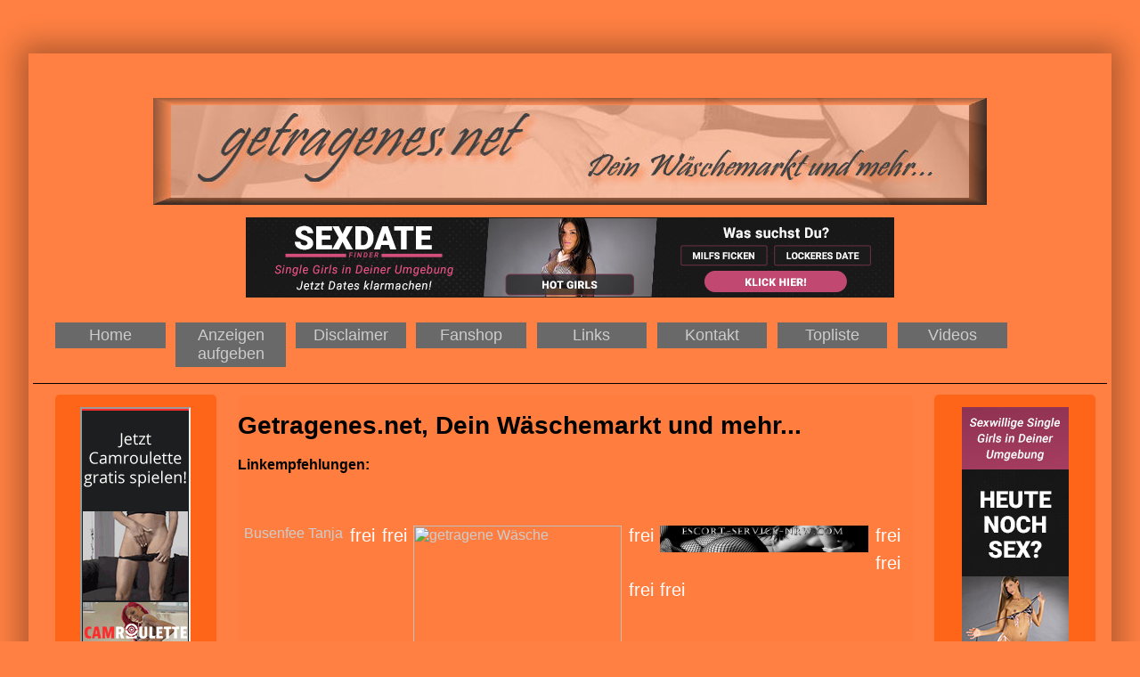

--- FILE ---
content_type: text/html; charset=UTF-8
request_url: https://getragenes.net/linktipps.php
body_size: 3134
content:
<html>
<head>
<title>Getragene W&auml;sche,Slips,Strings,getragene Schuhe &amp; Stiefel,benutzte Hygieneartikel,verkauft von geilen Frauen,kostenlos inserieren</title>
<meta http-equiv="content-type" content="text/html; charset=utf-8">
<meta name="description" content="Getragene W&auml;sche,getragene Slips,getragene Strings,getragene Schuhe,getragene Stiefel,benutzte Hygieneartikel,verkauft von geilen Frauen">
<meta name="keywords" content="hoeschen,verschickt,schuhe,stiefel,socken,s&ouml;ckchen,getrageneslips,duftenden,dessous,dessousversand,feuchte,h&ouml;schen,slips,strings,tangas,nylons,mit natursekt,duftw&auml;sche,panties, getragen,girls,fetisch,accesoires,bodys,catsuits,verkauf,haarb&uuml;rsten,zahnb&uuml;rsten, hygieneartikel,ohrst&auml;bchen,benutzt">
<meta name="language" content="de">
<meta name="robots" content="index,follow">
<meta name="author" content="www.getragenes.net">
<meta name="copyright" content="getragenes.net">
<meta name="designer" content="getragenes.net">
<meta name="page-topic" content="Erotik Sexualit&auml;t">
<meta name="audience" content="Erwachsene">
<meta name="revisit-After" content="7 days">
<meta name="distribution" content="global">

<meta name="viewport" content="width=device-width, initial-scale=1.0, minimum-scale=1.0, maximum-scale=1.0, user-scalable=no">
<!-- Jquery laden -->
<script src="https://ajax.googleapis.com/ajax/libs/jquery/1.10.2/jquery.min.js"></script>

<link rel="stylesheet" href="css/slidebars.min.css">
<link rel="stylesheet" href="css/sliderstyle.css">
<link rel="stylesheet" href="css/mobil-style.css" type="text/css">

<script type="text/javascript" src="js/jquery.matchHeight.js"></script>

<script type="text/javascript">
(function() {
/* matchHeight example */
$(function() {
// apply your matchHeight on DOM ready (they will be automatically re-applied on load or resize)
// get test settings
var byRow = $('body').hasClass('test-rows');
// apply matchHeight to each item container's items
$('.items-container').each(function() {
$(this).children('.item').matchHeight({
byRow: byRow
//property: 'min-height'
});
});
// example of removing matchHeight
$('.btn-remove').click(function() {
$('.items-container').each(function() {
$(this).children('.item').matchHeight('remove');
});
});
// button to show hidden elements
$('.btn-hidden').click(function() {
$('body').removeClass('test-hidden');
});
// example of update callbacks (uncomment to test)
$.fn.matchHeight._beforeUpdate = function(event, groups) {
//var eventType = event ? event.type + ' event, ' : '';
//console.log("beforeUpdate, " + eventType + groups.length + " groups");
}
$.fn.matchHeight._afterUpdate = function(event, groups) {
//var eventType = event ? event.type + ' event, ' : '';
//console.log("afterUpdate, " + eventType + groups.length + " groups");
}
});
})();
</script>

<!-- Piwik -->
<script type="text/javascript">
  var _paq = _paq || [];
  _paq.push(["setDomains", ["*.getragenes.net"]]);
  _paq.push(['trackPageView']);
  _paq.push(['enableLinkTracking']);
  (function() {
    var u="//escort-service-nrw.com/analyse/";
    _paq.push(['setTrackerUrl', u+'piwik.php']);
    _paq.push(['setSiteId', 6]);
    var d=document, g=d.createElement('script'), s=d.getElementsByTagName('script')[0];
    g.type='text/javascript'; g.async=true; g.defer=true; g.src=u+'piwik.js'; s.parentNode.insertBefore(g,s);
  })();
</script>
<noscript><p><img src="//escort-service-nrw.com/analyse/piwik.php?idsite=6" style="border:0;" alt="" /></p></noscript>
<!-- End Piwik Code -->

</head>
<body class="test-match-height test-rows test-responsive test-border-box test-margin test-padding test-hidden">
<div class="oben"> <nav class="navbar navbar-default navbar-fixed-top sb-slide" role="navigation"> 
  <!-- Left Control -->
  <div class="sb-toggle-left navbar-left"> 
    <div class="navicon-line"></div>
    <div class="navicon-line"></div>
    <div class="navicon-line"></div>
    Menü </div>
  <!-- /.sb-control-left -->
  <!-- Right Control -->
  <div class="sb-toggle-right navbar-right"> 
    <div class="navicon-line"></div>
    <div class="navicon-line"></div>
    <div class="navicon-line"></div>
    Sextipps </div>
  </nav> </div>
<div class="container"> 
  <div id="sb-site"> 
    <!-- Logo Oben -->
    <div class="items-container"> 
      <div class="item item-sp1-1"> 
        <div align="center"> <img src="bilder/logo.gif"><br>
          <br>
          <!-- hauptlink#http://getragenes.net/mail/mailsenden.php -->
<a href="https://www.flibzee.com/LA/Landingpage_f16?w=25924&ws=&ct=com&adtv=192860_bnmngr_a16bb" target="_blank" title="Getragene Wäsche,getragene Slips,verkaufen,getragene Strings,getragene Schuhe,Stiefel"><img src="https://www.flibzee.com/pimage/lustagenten/neutral/s/DE/w728/h90/20201122_la_f12_05_10316003.jpg" border="0" alt="Getragene Wäsche,getragene Slips,verkaufen,getragene Strings,getragene Schuhe,Stiefel"></a> 



<br><br>
		  <!-- hauptlink#http://getragenes.net/index2.php -->
<div id="ads-spot-300x100">
	<div></div>
	<div></div>
	<div></div>
	<div></div>
</div>

<a class="navi" href="http://getragenes.net/index2.php" title="getragene Wäsche, Home">Home</a> 
<a class="navi" href="http://getragenes.net/verwaltung/anzeigen-aufgeben.php" title="getragene Wäsche, Anzeige aufgeben">Anzeigen aufgeben</a> 
<a class="navi" href="http://getragenes.net/disclaimer.php" title="getragene Wäsche,Disclaimer">Disclaimer</a>  
<a class="navi" href="http://getragenes.net/fanshop.php" title="getragene Wäsche,Fanshop">Fanshop</a>
<a class="navi" href="http://getragenes.net/linktipps.php" title="getragene Wäsche, Linktipps">Links</a> 
<a class="navi" href="http://anfragen.rotehaus.net/?herkunft=getragenes" title="getragene Wäsche, Kontakt">Kontakt</a> 
<div class="werbung-desktop"> 
<a class="navi" href="http://getragenes.net/cgi-bin/getragenes/toplist.pl" target="_blank" title="getragene Wäsche, Topliste">Topliste</a>
</div>
<div class="werbung-handy"> 
<a class="navi" href="http://getragenes.net/cgi-bin/getragenes/toplist.pl" target="_blank" title="getragene Wäsche, Topliste">Topliste</a>
</div>
<a class="navi" href="https://www.mydirtyhobby.de/topamateurs?ats=eyJhIjoyNzYyMjQsImMiOjU4NTgyMjg0LCJuIjoyMSwicyI6MjQyLCJlIjo4NjEsInAiOjJ9" target="_blank"  title="Dessous & Unterwäsche">Videos</a>

        </div>
      </div>
    </div>
    <div class="clear"></div>
    <div class="items-container"> 
      <!-- wernung links -->
      <div class="item item-sp2-1-werbunglinks"> 
                        
				<br>
				<center><iframe src="https://www.koketti.com/ib/VX/ehzxsh?w=25924&ws=" width="120" height="600" scrolling="no"></iframe></center>
      </div>
      <!-- content -->
      <div class="item item-sp3-1-textmitte"> 
        <h1>Getragenes.net, Dein Wäschemarkt und mehr...</h1>

        <h2>Linkempfehlungen:</h2>
        <br><br>
<!-- Textlinks -->
<div class="linktipps">
<a href="http://privatsexshop.hot-ladys.net" target="_blank">Busenfee Tanja</a>
</div>
<!-- Textlinks ende -->

<!-- kleine banner -->
<div class="linktipps">
frei
</div>


<div class="linktipps">
frei
</div>
<!-- kleine banner ende -->

<!-- mittlere banner -->

<!-- mittlere banner ende -->

<!-- große banner -->
<div class="linktipps">
<!-- webbunnys.com Top150 Code Start -->
        <a href="https://webbunnys.com"
        target="_blank"><img border="0" src="https://webbunnys.com/banner/banner.gif" width="234" height="30"
        alt="getragene Wäsche"></a>
        <!-- webbunnys.com Top150 Code Ende -->
</div>

<div class="linktipps">
frei
 </div>
 
 <div class="linktipps">
 <!-- Escortservice NRW die Topliste Code Start -->
        <a href="http://escort-service-nrw.com/topliste/toplist.pl?action=click_in&account=getragenes" target="_blank">
        <img border="0" src="https://escort-service-nrw.com/banner123.gif" width="234" height="30"
        alt="Escortservice NRW"></a>
        <!-- Escortservice NRW die Topliste Code Ende -->
	</div>
	
	<div class="linktipps">	
	frei
</div>

<div class="linktipps">
frei
</div>

<div class="linktipps">
frei
</div>

<div class="linktipps">
frei
</div>
<!-- große banner ende -->

<!-- 468er banner -->

<!-- 468er banner ende -->

      </div>



      <div class="item 	item-sp2-1-werbungrechts"> 
                        
<br><center><a href="https://www.koketti.com/LA/Landingpage_f16?w=25924&ws=&ct=com&adtv=192798_bnmngr_978a0" target="_blank" title="Getragene Wäsche,getragene Slips,verkaufen,getragene Strings,getragene Schuhe,Stiefel"><img src="https://www.koketti.com/pimage/lustagenten/neutral/s/DE/w120/h600/20201122_la_f16_08_5709470.jpg" border="0" alt="Getragene Wäsche,getragene Slips,verkaufen,getragene Strings,getragene Schuhe,Stiefel"></a></center>
      </div>
    </div>
  </div>
</div>
<div class="sb-slidebar sb-left"> 
                 <br><br> <center>
<a href="https://www.mydirtyhobby.de/topvideos/month?ats=eyJhIjoyNzYyMjQsImMiOjU4NTgyMjg0LCJuIjoyMSwicyI6MjQyLCJlIjo5NTAxLCJwIjoyfQ==" target="_blank">	<img src="https://huren-inserate.com/mdh-banner/banner120x600-1.gif"></a>

</center>
</div>
<div class="sb-slidebar sb-right"> 
                  
				
	<br>	<br>		<center><div id="frv-6001105-9511"></div> <script>(function(d, s, id) { var js, fjs = d.getElementsByTagName(s)[0]; js = d.createElement(s);js.src = "https://f3.frivol-ads.com/6001105/9511/banner.js"; fjs.parentNode.insertBefore(js, fjs); }(document, "script")); </script> </center>
</div>
<script src="js/slidebars.min.js"></script>
<script>
		  (function($) {
       		$(document).ready(function() {
       		 $.slidebars();
   		 });
  		 }) (jQuery);
</script>
</body>
</html>


--- FILE ---
content_type: text/html; charset=utf-8
request_url: https://www.koketti.com/ib/VX/ehzxsh?w=25924&ws=
body_size: 383
content:
<!DOCTYPE html >
<html lang="de">
	<head>
		<title></title>
		<META NAME="ROBOTS" CONTENT="NOINDEX, NOFOLLOW">
		<meta name="viewport" content="width=device-width, initial-scale=1">
				<!--[if IE 8]><script src="/LA/ie8_event_polyfill.js"></script><![endif]-->
			</head>
	<body style="margin:0;padding:0;" class="">
		<a href="https://flibzee.com/VX/LP/Roulette?adtv=11258_c1867c_cc687&amp;w=25924&amp;ws=&amp;referer=https%3A%2F%2Fgetragenes.net%2Flinktipps.php" data-click="https://www.flibzee.com/rest/track/click/11258_c1867c_cc687" target="_blank">
	<img src="https://www.flibzee.com/pimage/visit-x/neutral/a/DE/w120/h600/20180626_vx_f18_01_6627705_4831322_5800723_5418787.gif" width="120" height="600" alt="GypsyPage, AnnyAurora, CathyGold, Sexy-Klara" />
</a>
			<script type="text/javascript">
					</script>
		<script src='/DynBanner/Image/bundle.cdc4507bdade42816b0a.js' type='text/javascript'></script>		</body>
</html>


--- FILE ---
content_type: text/css
request_url: https://getragenes.net/css/mobil-style.css
body_size: 1489
content:
@import url(http://fonts.googleapis.com/css?family=Dosis);
body {
	background: #FF8042;
	font-family: 'Dosis', sans-serif;
	font-size: 12px;
	color: #fff;
}
h1{
	color: #000000;
	font-family: 'Dosis', sans-serif;
	font-size: 28px;
}
h1.stadt{
	color: #BDCA91;
	font-family: 'Dosis', sans-serif;
	font-size: 20px;
}
h2{
	color:#000000;
	font-family: 'Dosis', sans-serif;
	font-size: 16px;
}
h3.stadt{
	color: #BDCA91;
	font-family: 'Dosis', sans-serif;
	font-size: 14px;
}
.liste{
	color: #BDCA91;
}
.linktipps{
	float: left;
	margin-left: 1%;
	margin-bottom: 1%;
}
.clear{
	clear: both;
	border-bottom: 0.5px solid Black;
	margin: 5px;
}
.oben{
	display: none;
}
.werbung-desktop{
	display: block;
	width: 100%;
	background-color: #FF6519;
	text-align: center;
}
.werbung-handy{
	display: none;
}
.clear{
	clear: both;
	border-bottom: 0.5px solid Black;
	margin: 5px;
	margin-bottom: 1%;
	margin-top: .5%;
}
.item img {
max-width: 100%;
}
img{
	max-width: 100%;
	height: auto;
}
.xbtooltip {
      display: none;
      position: absolute;
      background-color: #fff;
 }
 #tt1 {
	background-color: Black;
	color: White;
	padding: 3px;
	width: 320px;
	border: 1px solid White;
}
.navi{
	background-color: #696969;
	padding: 2px 2px 2px 2px;
	font-family: 'Dosis', sans-serif;
	font-size: 18px;
	float: left;
	width: 10%;
	margin-right: 1%;
	margin-bottom: 12px;
	padding: 4px;
}
.navi-anz{
	background-color: #696969;
	padding: 2px 2px 2px 2px;
	font-family: 'Dosis', sans-serif;
	font-size: 16px;
	float: left;
	width: 14%;
	margin-right: 1%;
}
.navi-ganze-breite{
	background-color: #FF6519;
	padding: 2px 2px 2px 2px;
	font-family: 'Dosis', sans-serif;
	font-size: 16px;
	width: 96%;
	display: block;
}
.navi-halbe-breite{
	background-color: #FF6519;
	padding: 2px 2px 2px 2px;
	font-family: 'Dosis', sans-serif;
	font-size: 16px;
	font-weight: bold;
	width: 96%;
	display: block;
	float: left;
	margin-bottom: 2%;
}
.startseite{
	color: #000080!important;
	background-color: #FF6519;
	font-family: 'Dosis', sans-serif;
	font-size: 24px !important;
	font-weight: bold;
	display: block;
}
.navi-footer{
	background-color: #696969;
	width: 96%;
	padding: 2px 2px 2px 2px;
	margin-bottom: 1%;
	font-family: 'Dosis', sans-serif;
	font-size: 18px;
	float: left;
	display: block;
	margin-bottom: 12px;
	padding: 4px;
}
.nav-pos{
	position: absolute; 
	margin-top: 6%; 
	width: 90%;
}
.nav-stadt{
	width: 40%;
	display: block;
	background-color: #696969;
	float: left;
	margin-bottom: 1%;
	margin-right: 1%;
	border-bottom: 1px solid White;
}
.zutext{
	font-family: 'Dosis', sans-serif;
	font-size: 14px;
	font-weight: normal;
}
.container {
	width: 95%;
	margin: 0 auto;
	padding: 60px 5px;
}
.items-container,
.data-test-items {
	overflow: hidden;
	margin: 0 -1%;
	background-color: transparent;
	width: 99%;
	margin-left: 0.5%;
}
.items-container.big-items .item {

}
.item {
	display: block;
	float: left;
}
.item-sp1-1 {
	width: 96%;
	border-top-right-radius: 5px;
	border-top-left-radius: 5px;
	border-bottom-right-radius: 5px;
	border-bottom-left-radius: 5px;
	margin-left: 2%;
	text-align: center;
}
.item-sp2-1 {
padding: 0;
margin: 0;
 background: #FF8042; 
 border-color: #008795 !important; 
 width: 48%; 
 	border-top-right-radius: 5px;
	border-top-left-radius: 5px;
	border-bottom-right-radius: 5px;
	border-bottom-left-radius: 5px;
	text-align: center;
  }
.item-sp2-1-werbung-links {
	padding: 0;
	margin-left: 2%;
	margin-top: 2%;
	background-color: transparent;
	width: 15%;
	border-top-right-radius: 5px;
	border-top-left-radius: 5px;
	border-bottom-right-radius: 5px;
	border-bottom-left-radius: 5px;
	text-align: center;
}
  .item-sp2-1-anzeigen-rechts {
	padding: 0;
	margin-top: 2%;
	background-color: transparent;
 width: 81%; 
 	border-top-right-radius: 5px;
	border-top-left-radius: 5px;
	border-bottom-right-radius: 5px;
	border-bottom-left-radius: 5px;
	text-align: center;
  }
  
  .item-sp2-1-anzeigenbild {
	padding: 0;
	margin-left: 2%;
	margin-top: 2%;
	background-color: transparent;
	width: 15%;
	border-top-right-radius: 5px;
	border-top-left-radius: 5px;
	border-bottom-right-radius: 5px;
	border-bottom-left-radius: 5px;
	text-align: center;
	border-bottom: 1px solid White;
}
  .item-sp2-1-anzeigentext {
	padding: 0;
	margin-top: 2%;
	background-color: transparent;
	width: 81%;
	border-top-right-radius: 5px;
	border-top-left-radius: 5px;
	border-bottom-right-radius: 5px;
	border-bottom-left-radius: 5px;
	text-align: center;
	border-bottom: 1px solid White;
}

 .item-sp3-1-bilderlinks {
	padding: 0;
	margin-left: 2%;
	margin-top: 0%;
	background-color: #FF6519;
	width: 20%;
	border-top-right-radius: 5px;
	border-top-left-radius: 5px;
	border-bottom-right-radius: 5px;
	border-bottom-left-radius: 5px;
	text-align: center;
	border-bottom: 1px solid White;
}
.item-sp3-1-textrechts {
	padding: .5%;
	margin-left: 2%;
	margin-top: 0%;
	background-color: #FF6519;
	font-family: 'Dosis', sans-serif;
	font-size: 16px;
	font-weight: bold;
	width: 74%;
	border-top-right-radius: 5px;
	border-top-left-radius: 5px;
	border-bottom-right-radius: 5px;
	border-bottom-left-radius: 5px;
	text-align: justify;
	border-bottom: 1px solid White;
}
.item-sp3-1-textmitte {
	padding: 0;
	margin-left: 2%;
	margin-top: 0%;
	background-color: transparent;
	background-color: #FF7E3F;
	width: 63%;
	border-top-right-radius: 5px;
	border-top-left-radius: 5px;
	border-bottom-right-radius: 5px;
	border-bottom-left-radius: 5px;
	border-bottom: 1px solid White;
	text-align: justify;
	font-family: 'Dosis', sans-serif;
	font-size: 20px;
}
.item-sp3-1-textmitte-topliste {
	font-family: 'Dosis', sans-serif;
	font-size: 14px;
	padding: 0;
	margin-left: 2%;
	margin-top: 0%;
	background-color: transparent;
	width: 63%;
	border-top-right-radius: 5px;
	border-top-left-radius: 5px;
	border-bottom-right-radius: 5px;
	border-bottom-left-radius: 5px;
	text-align: justify;
	border-bottom: 1px solid White;
	color: #000000;
}
.item-sp3-1-datenrechts {
	padding: 0;
	padding-left: 1%;
	margin-left: 2%;
	margin-top: 0%;
	background-color: #2E2E2E;
	width: 20%;
	border-top-right-radius: 5px;
	border-top-left-radius: 5px;
	border-bottom-right-radius: 5px;
	border-bottom-left-radius: 5px;
	text-align: left;
	border-bottom: 1px solid White;
}

.item-sp2-1-werbunglinks {
	padding: 0;
	margin-left: 2%;
	margin-top: 0%;
	background-color: #FF6519;
	width: 15%;
	border-top-right-radius: 5px;
	border-top-left-radius: 5px;
	border-bottom-right-radius: 5px;
	border-bottom-left-radius: 5px;
	text-align: center;
	border-bottom: 1px solid White;
}

.item-sp2-1-werbungrechts {
	padding: 0;
	margin-left: 2%;
	margin-top: 0%;
	background-color: #FF6519;
	width: 15%;
	border-top-right-radius: 5px;
	border-top-left-radius: 5px;
	border-bottom-right-radius: 5px;
	border-bottom-left-radius: 5px;
	text-align: center;
	border-bottom: 1px solid White;
}


.item-sp5-1 {
	background-color: transparent;
	border-top-right-radius: 5px;
	border-top-left-radius: 5px;
	border-bottom-right-radius: 5px;
	border-bottom-left-radius: 5px;
	text-align: center;
	margin-left: 0.5%;
	width: 18%;
	border-bottom: 1px solid White;
}

.toplisten-pos{
	background-color: Aqua;
	width: 96%;
	text-align: justify;
}
a{
	text-decoration: none;
	font-family: 'Dosis', sans-serif;
	font-size: 16px;
	display: block;
}
a:link {
	color:#CCCCCC;
	text-decoration: none;
}
a:visited {
	color:#FFFFFF;
	text-decoration: none;
}
a:hover {
	color:#999999;
	text-decoration: none;
}
a:active {
	color:#FFFFFF;
	text-decoration: none;
}
/* MDH WERBUNG */
.mdh-container{
	background-color: #ff7e3f;
	float: none;
	width: 100%;
	list-style: none;
	text-align: center;
}
.mdhprofilbild-vier{
	border: 1px solid black;
	background-color: #ff7e3f;
	float: left;
	width: 23%;
	list-style: none;
	margin: 2px;
	padding: 3px;
	text-align: center;
	min-height: 270px;
	
}
.mdhprofilbild{
	border: 1px solid Red;
	background-color: transparent;
	float: left;
	width: 15%;
	list-style: none;
	margin: 2px;
	text-align: center;
}
.mdhprofilbild-acht{
	border: 1px solid #ff7e3f;
	background-color: transparent;
	float: left;
	width: 23%;
	list-style: none;
	margin: 2px;
	text-align: center;
}
p.profile-details{
	background-color: #FF671D;
	font-family: 'Lora', serif;
	font-size: calc(12px + (16 - 12) * ((100vw - 320px) / (1600 - 320)));
	text-align: center;
	color: white;
	margin: 0px;
}
.mdh-link{
	text-decoration: none;
	font-family: 'Lora', serif;
	font-size: calc(14px + (16 - 14) * ((100vw - 320px) / (1600 - 320)));
	color: White;
	background-color: #CC3234;
}
.img-responsive{
	max-width: 100%;
	height: auto;
}
.clear{
	clear: both;
}

@media only screen and (max-width: 800px) {
.mdhprofilbild-vier{
	border: 1px solid black;
	background-color: #FF0000;
	float: left;
	width: 43%;
	list-style: none;
	margin: 2px;
	padding: 3px;
	text-align: center;
	min-height: 200px;
}

}

@media screen and (max-width: 479px) {

.item-sp2-1-werbunglinks 
{
	display: block;
	width: 96%;
}
.item-sp2-1-werbungrechts {
	display: none;
}
.item-sp2-1-werbunglinks{
	display: none;
}
.item-sp2-1-werbung-links {
	display: none;
}
.item-sp2-1-anzeigen-rechts 
{
	display: block;
	width: 96%;
}
.item-sp2-1{
	width: 96%;
	float: none;
}
.item-sp5-1{
	width: 48%;
}
.oben{
	display: block;
	width: 100%;
}
.werbung-desktop{
	display: none;
}
.werbung-handy{
	display: block;
}
.nav-stadt{
	width: 96%;
	float: none;
}

.item-sp3-1-bilderlinks {
	float: none;
	width: 96%;
}
.item-sp3-1-textrechts {
	float: none;
	width: 96%;
}
.item-sp3-1-textmitte {
	float: none;
	width: 96%;
	text-align: justify;
}
.item-sp3-1-textmitte-topliste{
	float: none;
	width: 96%;
	text-align: justify;
}
.item-sp3-1-datenrechts {
	float: none;
	width: 96%;
}
.navi{
	width: 96%;
	float: none;
	margin-bottom: 1%;
	display: block;
}
.navi-anz{
	width: 96%;
	float: none;
	margin-bottom: 1%;
	display: block;
}
.nav-pos{
	display: none;
}
.navi-footer{
	width: 100%;
	padding: 0px;
}
}

--- FILE ---
content_type: text/javascript; charset=utf-8
request_url: https://f3.frivol-ads.com/6001105/9511/banner.js
body_size: 163
content:
var el = document.getElementById('frv-6001105-9511');
el.style.height = '600px';el.style.width = '160px';
el.innerHTML = '<iframe src="https://f3.frivol-ads.com/banner/6001105;9511" width="160" height="600" frameborder="0"></iframe>';